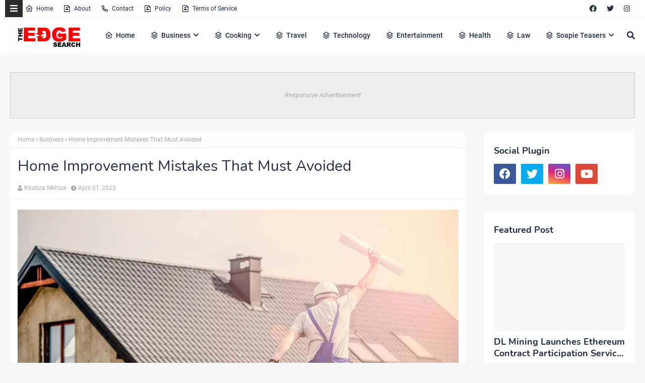

--- FILE ---
content_type: text/html; charset=utf-8
request_url: https://www.google.com/recaptcha/api2/aframe
body_size: 266
content:
<!DOCTYPE HTML><html><head><meta http-equiv="content-type" content="text/html; charset=UTF-8"></head><body><script nonce="mkutkdil1pUTk45j19gS7w">/** Anti-fraud and anti-abuse applications only. See google.com/recaptcha */ try{var clients={'sodar':'https://pagead2.googlesyndication.com/pagead/sodar?'};window.addEventListener("message",function(a){try{if(a.source===window.parent){var b=JSON.parse(a.data);var c=clients[b['id']];if(c){var d=document.createElement('img');d.src=c+b['params']+'&rc='+(localStorage.getItem("rc::a")?sessionStorage.getItem("rc::b"):"");window.document.body.appendChild(d);sessionStorage.setItem("rc::e",parseInt(sessionStorage.getItem("rc::e")||0)+1);localStorage.setItem("rc::h",'1768881533929');}}}catch(b){}});window.parent.postMessage("_grecaptcha_ready", "*");}catch(b){}</script></body></html>

--- FILE ---
content_type: text/javascript; charset=UTF-8
request_url: https://www.theedgesearch.com/feeds/posts/default/-/Business?alt=json-in-script&max-results=3&callback=jQuery22407367061683721641_1768881525596&_=1768881525597
body_size: 13823
content:
// API callback
jQuery22407367061683721641_1768881525596({"version":"1.0","encoding":"UTF-8","feed":{"xmlns":"http://www.w3.org/2005/Atom","xmlns$openSearch":"http://a9.com/-/spec/opensearchrss/1.0/","xmlns$blogger":"http://schemas.google.com/blogger/2008","xmlns$georss":"http://www.georss.org/georss","xmlns$gd":"http://schemas.google.com/g/2005","xmlns$thr":"http://purl.org/syndication/thread/1.0","id":{"$t":"tag:blogger.com,1999:blog-8482292261449926958"},"updated":{"$t":"2026-01-20T02:02:15.581+02:00"},"category":[{"term":"Business"},{"term":"Technology"},{"term":"Health"},{"term":"Finance"},{"term":"Property"},{"term":"Travel"},{"term":"Law"},{"term":"Relationships"},{"term":"Education"},{"term":"Lifestyle"},{"term":"Services"},{"term":"Black Friday"},{"term":"fashion"},{"term":"Automotive"},{"term":"Career"},{"term":"Health \u0026 Beauty"},{"term":"Marketing"},{"term":"Health and Fitness"},{"term":"Home Decor"},{"term":"Food"},{"term":"Life hack"},{"term":"SEO"},{"term":"Health \u0026 Personal Care"},{"term":"House Improvements"},{"term":"Industrial"},{"term":"Social Media"},{"term":"Sport"},{"term":"Insurance"},{"term":"How to"},{"term":"Pets and Animals"},{"term":"cryptocurrency"},{"term":"Real Estate"},{"term":"Software"},{"term":"Bitcoin"},{"term":"blogging"},{"term":"Entertainment"},{"term":"Events"},{"term":"Gift"},{"term":"Air Conditioners"},{"term":"Cleaning"},{"term":"Dentist"},{"term":"Shopping"},{"term":"Apps"},{"term":"Edge TV"},{"term":"Home Products"},{"term":"Security"},{"term":"Jewellery"},{"term":"Online Business"},{"term":"Soapie Teasers"},{"term":"kids"},{"term":"Fitness"},{"term":"Web Development"},{"term":"Gaming"},{"term":"Construction"},{"term":"Cars"},{"term":"Money"},{"term":"Women Fashion"},{"term":"Music"},{"term":"Web Design"},{"term":"Family"},{"term":"Home improvement"},{"term":"Home"},{"term":"Natural environment"},{"term":"Energy"},{"term":"Wedding"},{"term":"Women"},{"term":"Sports \u0026 Outdoors"},{"term":"Valentine Day specials"},{"term":"Beauty"},{"term":"Games"},{"term":"Video"},{"term":"Furniture"},{"term":"Edge Finance"},{"term":"Beverages"},{"term":"Products"},{"term":"Skincare"},{"term":"Men Fashion"},{"term":"Roofing"},{"term":"Art"},{"term":"Cyber Monday"},{"term":"Bedding"},{"term":"Office"},{"term":"Relationship"},{"term":"Tools \u0026 Hardware"},{"term":"Paris massacre"},{"term":"Racism"},{"term":"Cooking"},{"term":"Mzansi Magic"},{"term":"Global"},{"term":"Information Technology"},{"term":"Kitchen \u0026 Housewares"},{"term":"Programming"},{"term":"Reviews"},{"term":"Mobile Phones"},{"term":"ECommerce"},{"term":"Car"},{"term":"Garden"},{"term":"Coffee"},{"term":"Instagram"},{"term":"Small business"},{"term":"Visa Information"},{"term":"Advertisement"},{"term":"Investment"},{"term":"Landscape"},{"term":"Interior Design"},{"term":"Electronic shops"},{"term":"Hosting Review"},{"term":"Kitchen remodeling"},{"term":"Plants"},{"term":"Sunday TV"},{"term":"Tech"},{"term":"Telecommunication"},{"term":"How To Write"},{"term":"Logistics"},{"term":"leap day"},{"term":"BREAKING NEWS"},{"term":"Home Renovations"},{"term":"Movies and Films"},{"term":"South Africa"},{"term":"WhatsApp"},{"term":"Woman"},{"term":"Zee World"},{"term":"iPhone"},{"term":"15 Pictures why"},{"term":"Banking"},{"term":"Christmas"},{"term":"Furniture Shops"},{"term":"Health and wellness"},{"term":"Rapulana Seiphemo"},{"term":"Shoprite"},{"term":"USA"},{"term":"YouTube"},{"term":"oral health"},{"term":"Fishing"},{"term":"Pest Control"},{"term":"yoga pants"},{"term":"10 tech skills for big salary"},{"term":"Clothing \u0026 Accessories"},{"term":"Health Care"},{"term":"Movies \/ Films"},{"term":"Outdoor"},{"term":"Infographic"},{"term":"Pick n Pay"},{"term":"Plumbing"},{"term":"Rental"},{"term":"Sales"},{"term":"Science"},{"term":"App Review"},{"term":"Checkers"},{"term":"Decorations"},{"term":"Edge Fixit"},{"term":"Health and safety"},{"term":"India"},{"term":"Painting"},{"term":"Sports"},{"term":"eExtra"},{"term":"parental guidance"},{"term":"Apple"},{"term":"Books and writing"},{"term":"Edge"},{"term":"Facebook"},{"term":"Liquor stores"},{"term":"Microsoft"},{"term":"Star Life"},{"term":"Telecoms"},{"term":"Valentines Day"},{"term":"Zimbabwe"},{"term":"etv"},{"term":"kitchen gadgets"},{"term":"Android"},{"term":"Best Plumbers"},{"term":"Books"},{"term":"College students"},{"term":"DIY"},{"term":"Databases"},{"term":"December Specials"},{"term":"Farmer"},{"term":"Loan"},{"term":"Makro"},{"term":"Mother's Day"},{"term":"News"},{"term":"Pool Cleaning Tools"},{"term":"Signs of Apartheid in SA"},{"term":"UK"},{"term":"WhatsApp Dr"},{"term":"WordPress"},{"term":"Ad Network"},{"term":"Animation"},{"term":"CBD"},{"term":"DStv"},{"term":"Edge How to Apply"},{"term":"Entrepreneurship"},{"term":"Machine Automation"},{"term":"Mall of Africa"},{"term":"Marriage"},{"term":"Mobile"},{"term":"Office equipment"},{"term":"SASSA"},{"term":"Shoes"},{"term":"Artificial Intelligence"},{"term":"Big Red Friday"},{"term":"FNB"},{"term":"Fashion Design"},{"term":"Food Processor"},{"term":"Grocery stores"},{"term":"Hunting"},{"term":"Internet of things"},{"term":"Lottery"},{"term":"Toys"},{"term":"Twitter is down"},{"term":"kykNET"},{"term":"kykNET \u0026 Kie"},{"term":"medical"},{"term":"Bike"},{"term":"Coronavirus"},{"term":"Dubai"},{"term":"Forex"},{"term":"Garage"},{"term":"Health Insurance"},{"term":"Lawyer"},{"term":"Lotto"},{"term":"Love"},{"term":"Makeup"},{"term":"Modern Jewelry"},{"term":"Mzansi Wethu"},{"term":"New Year"},{"term":"SABC1"},{"term":"Taylor Swift"},{"term":"mobile app development"},{"term":"Agriculture"},{"term":"Amazon"},{"term":"Appliance Maintenance"},{"term":"Automate"},{"term":"Boxer"},{"term":"Budget"},{"term":"Camping"},{"term":"Celebrity"},{"term":"Covid-19"},{"term":"DIY craft"},{"term":"Diwali"},{"term":"Drones"},{"term":"EBONY POWER 100"},{"term":"EU referendum"},{"term":"Entrepreneurs"},{"term":"Fathers Day"},{"term":"Hosting"},{"term":"Igazi"},{"term":"Information"},{"term":"Isikizi"},{"term":"Kitchen remodeling ideas"},{"term":"Malawi"},{"term":"Packaging"},{"term":"Pharrell Williams"},{"term":"Samsung"},{"term":"Weather"},{"term":"eHealth"},{"term":"vehicle"},{"term":"3D Printer"},{"term":"Algeria"},{"term":"Ashanti"},{"term":"Australia"},{"term":"Bags"},{"term":"Big Brother UK"},{"term":"Bluehost"},{"term":"Cameroon"},{"term":"Car Parts"},{"term":"Celebrity Birthday"},{"term":"China"},{"term":"Crime"},{"term":"Ethiopia"},{"term":"Fencing"},{"term":"Halloween"},{"term":"Legal Help Center"},{"term":"Local is lekker"},{"term":"MTN"},{"term":"Machine Learning"},{"term":"Matrics"},{"term":"Mi Casa"},{"term":"Miscellaneous"},{"term":"Miss Universe"},{"term":"Mobile Apps"},{"term":"Mrs Right Guy"},{"term":"Muvhango"},{"term":"Mzansi's Sexiest"},{"term":"Nedbank"},{"term":"Office Furniture"},{"term":"Open Up The Industry"},{"term":"P. Diddy"},{"term":"PC"},{"term":"Panama Papers"},{"term":"Perfumes"},{"term":"Recruitment"},{"term":"Renovations"},{"term":"Robotics"},{"term":"Search Engine"},{"term":"Self Storage"},{"term":"SiteGround"},{"term":"Telemundo"},{"term":"Telkom"},{"term":"Thanksgiving"},{"term":"The River"},{"term":"Vodacom"},{"term":"Window"},{"term":"Wom"},{"term":"online medical store"},{"term":"uThando NeSthembu"},{"term":"Absa"},{"term":"Absolute Deception"},{"term":"Admiral C4C"},{"term":"Adrienne Bailon"},{"term":"Airdrie dentists"},{"term":"Allo"},{"term":"America Got Talent"},{"term":"Angola"},{"term":"Attorneys In Wasilla Ak"},{"term":"Awareness"},{"term":"Baitcasting Reel"},{"term":"Benin"},{"term":"Best Furniture Stores In Newark De"},{"term":"Birdman"},{"term":"Botswana"},{"term":"Bouvet Island"},{"term":"Brazil"},{"term":"Brussels attacks"},{"term":"Burkina Faso"},{"term":"Burundi"},{"term":"Buy Office Furniture in Singapore"},{"term":"Cape Verde"},{"term":"Capitec Bank"},{"term":"Cell C"},{"term":"Central African Republic"},{"term":"Chad"},{"term":"Chairs"},{"term":"Co-Living"},{"term":"Comoros"},{"term":"Congo Democratic Republic of the (Zaire)"},{"term":"Decision Algorithms"},{"term":"Digg"},{"term":"Djibouti"},{"term":"Doubt"},{"term":"Dreamhost"},{"term":"EXECUTIVE JOBS IN SOUTH AFRICA"},{"term":"Easter Holiday"},{"term":"Edge Africa"},{"term":"Edge Nigeria"},{"term":"Egypt"},{"term":"Elections"},{"term":"Electric Fence for Dog"},{"term":"England"},{"term":"Equatorial Guinea"},{"term":"Eritrea"},{"term":"Eskom"},{"term":"Essence Festival"},{"term":"Event Processing"},{"term":"Expense Reporting Software"},{"term":"Faith"},{"term":"For Sale"},{"term":"GOVERNMENT JOBS IN SOUTH AFRICA"},{"term":"GRADUATE JOBS IN SOUTH AFRICA"},{"term":"Get Office Reinstatement Work in Singapore"},{"term":"Ghana"},{"term":"Gwyneth Paltrow"},{"term":"Home medical"},{"term":"Hostgator"},{"term":"Hot Water Problems"},{"term":"Hot Water System"},{"term":"Hot Water System Repair"},{"term":"How to Download San Francisco Font"},{"term":"How to Mount a Scope"},{"term":"INTERNSHIPS IN SOUTH AFRICA"},{"term":"Income Reports"},{"term":"Insulated Glass in Home"},{"term":"Interview"},{"term":"Istanbul"},{"term":"Jaco Costa Rica fishing charters"},{"term":"Japanese language classes online"},{"term":"Junior Singo"},{"term":"Kimora Lee Simmons"},{"term":"Kitchen worktops"},{"term":"LinkedIn"},{"term":"List"},{"term":"Lyrics"},{"term":"Maintenance"},{"term":"Mamazala"},{"term":"Mandela Day"},{"term":"Mattress"},{"term":"Medical Equipment"},{"term":"Miss South Africa"},{"term":"MoT"},{"term":"Moja Love"},{"term":"NSFAS"},{"term":"Naymaps Maphalala"},{"term":"Nelson Mandela"},{"term":"Network"},{"term":"New Year's Eve"},{"term":"Nikki Mudarris"},{"term":"Olivia Culpo"},{"term":"Our Perfect Wedding"},{"term":"Paul Mtirara"},{"term":"Pinterest"},{"term":"Pitbull"},{"term":"Pool"},{"term":"Princess Diana"},{"term":"Printer"},{"term":"Propeller Ads"},{"term":"Putco Mafani"},{"term":"Rainbow Junction"},{"term":"Rainbow Mall"},{"term":"Reality Show"},{"term":"Reality TV Show"},{"term":"Regarding Shoe"},{"term":"Republic of Congo"},{"term":"Ronda Rousey"},{"term":"Rumor Willis"},{"term":"Russia"},{"term":"Russian plane crash"},{"term":"S3"},{"term":"SABC2"},{"term":"SAPS"},{"term":"Sacred Ties"},{"term":"Saloni"},{"term":"Sammy Sossa"},{"term":"San Francisco Font Download"},{"term":"SatrixNOW"},{"term":"Service desk outsourcing companies"},{"term":"Shares"},{"term":"Shot left"},{"term":"Specials Day"},{"term":"Standard Bank"},{"term":"Stats SA"},{"term":"Sugar daddies"},{"term":"Super Saturday"},{"term":"Supplier"},{"term":"Tanzania"},{"term":"Teairra Mari"},{"term":"Team building"},{"term":"The Promise"},{"term":"The Rock"},{"term":"The Vow"},{"term":"Themes"},{"term":"Timbaland"},{"term":"Top Dance School In Kolkata"},{"term":"Top List Chairs"},{"term":"Top apps"},{"term":"Tricycle"},{"term":"True Love"},{"term":"Turkey"},{"term":"Vesalius health"},{"term":"Vial Videos"},{"term":"Weird News"},{"term":"Work From Home"},{"term":"Working From Home"},{"term":"YOU Spectacular"},{"term":"Year"},{"term":"Zambia"},{"term":"Zando"},{"term":"Zulu Wedding"},{"term":"affordable heating repair in Sacramento CA"},{"term":"atkins diet"},{"term":"best Maldives tuna supplier"},{"term":"bus"},{"term":"buy bed mattress in UAE"},{"term":"centrifugal pump"},{"term":"clean hardwood"},{"term":"cleaning services in Houston Texas"},{"term":"cocktail"},{"term":"commercial electrician Melbourne"},{"term":"couples Massage Package"},{"term":"credit repair specialist"},{"term":"credit restoration services"},{"term":"dentists"},{"term":"ePlesier"},{"term":"eSports"},{"term":"electrical maintenance Melbourne"},{"term":"exercise"},{"term":"fast credit repair services"},{"term":"get outdoor fountain pump"},{"term":"isiBaya"},{"term":"lost keys"},{"term":"manual-school-management-system"},{"term":"medical billing companies"},{"term":"medical billing companies near me"},{"term":"medical nursing agency"},{"term":"medical products online"},{"term":"men"},{"term":"metal recycling sydney"},{"term":"mobile app development company usa"},{"term":"mobile app marketing"},{"term":"muscle"},{"term":"order business cards online"},{"term":"paypal"},{"term":"paytraqer"},{"term":"post workout protein"},{"term":"projector on rent"},{"term":"projector on rent in Noida"},{"term":"protein"},{"term":"quickbooks"},{"term":"recruitment updates"},{"term":"repair credit fast"},{"term":"roller shutters"},{"term":"roller shutters Craigieburn"},{"term":"security doors in Bakersfield CA"},{"term":"supplies online"},{"term":"twitter"},{"term":"western wear for women"}],"title":{"type":"text","$t":"The Edge Search"},"subtitle":{"type":"html","$t":"The Edge Search a space for fresh information News, Events, Entertainment, Lifestyle, Fashion, Beauty, Inspiration , Gossip and Funny"},"link":[{"rel":"http://schemas.google.com/g/2005#feed","type":"application/atom+xml","href":"https:\/\/www.theedgesearch.com\/feeds\/posts\/default"},{"rel":"self","type":"application/atom+xml","href":"https:\/\/www.blogger.com\/feeds\/8482292261449926958\/posts\/default\/-\/Business?alt=json-in-script\u0026max-results=3"},{"rel":"alternate","type":"text/html","href":"https:\/\/www.theedgesearch.com\/search\/label\/Business"},{"rel":"hub","href":"http://pubsubhubbub.appspot.com/"},{"rel":"next","type":"application/atom+xml","href":"https:\/\/www.blogger.com\/feeds\/8482292261449926958\/posts\/default\/-\/Business\/-\/Business?alt=json-in-script\u0026start-index=4\u0026max-results=3"}],"author":[{"name":{"$t":"Khabza Mkhize"},"uri":{"$t":"http:\/\/www.blogger.com\/profile\/04596167663261565021"},"email":{"$t":"noreply@blogger.com"},"gd$image":{"rel":"http://schemas.google.com/g/2005#thumbnail","width":"16","height":"16","src":"https:\/\/img1.blogblog.com\/img\/b16-rounded.gif"}}],"generator":{"version":"7.00","uri":"http://www.blogger.com","$t":"Blogger"},"openSearch$totalResults":{"$t":"1326"},"openSearch$startIndex":{"$t":"1"},"openSearch$itemsPerPage":{"$t":"3"},"entry":[{"id":{"$t":"tag:blogger.com,1999:blog-8482292261449926958.post-2428944346039195268"},"published":{"$t":"2025-12-23T07:29:00.003+02:00"},"updated":{"$t":"2025-12-23T07:29:56.303+02:00"},"category":[{"scheme":"http://www.blogger.com/atom/ns#","term":"Business"}],"title":{"type":"text","$t":"Choosing the Right Bookkeeping Services for Your Business"},"content":{"type":"html","$t":"\u003Cdiv style=\"text-align: justify;\"\u003E\u003Cbr \/\u003E\u003C\/div\u003E\u003Cdiv class=\"separator\" style=\"clear: both; text-align: center;\"\u003E\u003Ca href=\"https:\/\/blogger.googleusercontent.com\/img\/b\/R29vZ2xl\/AVvXsEibB-ckiNvVokyVY3vK1ko0wzQXS070smdCLwS6ETho7n_gA4RifZhiLIKaJjD9tBFbAg8PA5jetcpv5XDhGjS6K_CoeeGD1UGZE9TnOWVdZz_jkCnS1LO5-hy4WFAm3TweHS39RzJNFMcF5hXM8QDC-HsK1qnE62fyHdf4_42pIOoahta3GV1_LFew5Nsf\/s1280\/unnamed%20(8).jpg\" imageanchor=\"1\" style=\"margin-left: 1em; margin-right: 1em;\"\u003E\u003Cimg border=\"0\" data-original-height=\"852\" data-original-width=\"1280\" height=\"426\" src=\"https:\/\/blogger.googleusercontent.com\/img\/b\/R29vZ2xl\/AVvXsEibB-ckiNvVokyVY3vK1ko0wzQXS070smdCLwS6ETho7n_gA4RifZhiLIKaJjD9tBFbAg8PA5jetcpv5XDhGjS6K_CoeeGD1UGZE9TnOWVdZz_jkCnS1LO5-hy4WFAm3TweHS39RzJNFMcF5hXM8QDC-HsK1qnE62fyHdf4_42pIOoahta3GV1_LFew5Nsf\/w640-h426\/unnamed%20(8).jpg\" width=\"640\" \/\u003E\u003C\/a\u003E\u003C\/div\u003E\u003Cdiv style=\"text-align: justify;\"\u003E\u003Cbr \/\u003E\u003C\/div\u003E\u003Cdiv style=\"text-align: justify;\"\u003EIs financial order holding a business back from reaching its full potential? Strong bookkeeping has always been the backbone of sound commerce and steady growth.\u003C\/div\u003E\u003Cdiv style=\"text-align: justify;\"\u003E\u003Cbr \/\u003E\u003C\/div\u003E\u003Cdiv style=\"text-align: justify;\"\u003EClear records protect profits, support decisions, and preserve trust with partners and authorities. Many businesses struggle when choosing outside help for this essential task. Old-fashioned care and accuracy still matter in a modern world of fast numbers.\u003C\/div\u003E\u003Cdiv style=\"text-align: justify;\"\u003E\u003Cbr \/\u003E\u003C\/div\u003E\u003Cdiv style=\"text-align: justify;\"\u003EThis article explains what to look for and what to avoid. By the end, readers gain confidence to choose services that bring lasting financial clarity. Keep on reading!\u003C\/div\u003E\u003Cdiv style=\"text-align: justify;\"\u003E\u003Cbr \/\u003E\u003C\/div\u003E\u003Cdiv\u003E\u003Ch2 style=\"text-align: justify;\"\u003EUnderstand Business Needs\u003C\/h2\u003E\u003Cdiv style=\"text-align: justify;\"\u003EEach business has different records, volumes, and reporting habits that affect how bookkeeping is done. It's easier for small businesses to track their money, but larger companies need more detailed information about their finances. Matching services to real needs prevents confusion, waste, and missed information.\u003C\/div\u003E\u003Cdiv style=\"text-align: justify;\"\u003E\u003Cbr \/\u003E\u003C\/div\u003E\u003Cdiv style=\"text-align: justify;\"\u003EThe daily transactions, the size of the payroll, and the ways of \u003Ca href=\"https:\/\/www.businessnewsdaily.com\/10613-effective-inventory-management.html\"\u003Edealing with inventory\u003C\/a\u003E should all guide the selection process. A clear picture of what's going on now helps figure out how much help is needed. This step makes sure that bookkeeping stays in line with what is actually going on in the business.\u003C\/div\u003E\u003Cdiv style=\"text-align: justify;\"\u003E\u003Cbr \/\u003E\u003C\/div\u003E\u003Cdiv style=\"text-align: justify;\"\u003EWhen you think about your needs and wants, you should also think about your plans. The need to keep records changes with growth, expansion, or seasonal changes.\u003C\/div\u003E\u003Cdiv style=\"text-align: justify;\"\u003E\u003Cbr \/\u003E\u003C\/div\u003E\u003C\/div\u003E\u003Cdiv\u003E\u003Ch2 style=\"text-align: justify;\"\u003EAccuracy and Consistency\u003C\/h2\u003E\u003Cdiv style=\"text-align: justify;\"\u003EAccurate bookkeeping has always been based on accuracy. Clean records help you avoid costly mistakes and keep your money safe in the long run. Consistency ensures the numbers stay accurate every month.\u003C\/div\u003E\u003Cdiv style=\"text-align: justify;\"\u003E\u003Cbr \/\u003E\u003C\/div\u003E\u003Cdiv style=\"text-align: justify;\"\u003EReconciling accounts often helps you find mistakes early and calmly. Reviews completed on time help people plan better and spend money more responsibly. Reliable services are careful and strict with every entry.\u003C\/div\u003E\u003Cdiv style=\"text-align: justify;\"\u003E\u003Cbr \/\u003E\u003C\/div\u003E\u003Cdiv style=\"text-align: justify;\"\u003EConsistent methods also make it easier to prepare taxes and do audits. Standard procedures make things less confusing when it's busy.\u003C\/div\u003E\u003Cdiv style=\"text-align: justify;\"\u003E\u003Cbr \/\u003E\u003C\/div\u003E\u003C\/div\u003E\u003Cdiv\u003E\u003Ch2 style=\"text-align: justify;\"\u003EIndustry Experience Matters\u003C\/h2\u003E\u003Cdiv style=\"text-align: justify;\"\u003E\u003Ca href=\"https:\/\/magneticmarketing.com\/blog\/20-types-of-business-industries-the-complete-list\"\u003EDifferent industries\u003C\/a\u003E have different rules for reporting and handling money. Retail, construction, and professional services all track money differently. Experience in the right field helps you learn more quickly and make fewer mistakes.\u003C\/div\u003E\u003Cdiv style=\"text-align: justify;\"\u003E\u003Cbr \/\u003E\u003C\/div\u003E\u003Cdiv style=\"text-align: justify;\"\u003EKnowing a lot about the industry helps you spot common problems before they worsen. Knowing about seasonal trends enables you to plan and be aware. This knowledge makes it easier to manage money in general.\u003C\/div\u003E\u003Cdiv style=\"text-align: justify;\"\u003E\u003Cbr \/\u003E\u003C\/div\u003E\u003Cdiv style=\"text-align: justify;\"\u003EIt saves time and is less annoying to choose providers with a proven track record. When you have experience, learning curves get smaller.\u003C\/div\u003E\u003Cdiv style=\"text-align: justify;\"\u003E\u003Cbr \/\u003E\u003C\/div\u003E\u003C\/div\u003E\u003Cdiv\u003E\u003Ch2 style=\"text-align: justify;\"\u003ETechnology and Tools\u003C\/h2\u003E\u003Cdiv style=\"text-align: justify;\"\u003EModern technology has made accounting easier, but the basic rules of accounting are still the same. Software should make things more straightforward without eliminating the need for close supervision. Reporting and daily tracking are easier when you have the right tools.\u003C\/div\u003E\u003Cdiv style=\"text-align: justify;\"\u003E\u003Cbr \/\u003E\u003C\/div\u003E\u003Cdiv style=\"text-align: justify;\"\u003EIf you can use it with existing systems, people won't need as much training on it. Backups and clear audit trails are features of trustworthy platforms. These features keep records from getting lost or mixed up.\u003C\/div\u003E\u003Cdiv style=\"text-align: justify;\"\u003E\u003Cbr \/\u003E\u003C\/div\u003E\u003Cdiv style=\"text-align: justify;\"\u003EHuman judgment is still vital in bookkeeping, even with technology. Automated systems still need to be checked and fixed.\u003C\/div\u003E\u003Cdiv style=\"text-align: justify;\"\u003E\u003Cbr \/\u003E\u003C\/div\u003E\u003C\/div\u003E\u003Cdiv\u003E\u003Ch2 style=\"text-align: justify;\"\u003ECommunication Practices\u003C\/h2\u003E\u003Cdiv style=\"text-align: justify;\"\u003EClear communication helps businesses and service providers build trust with each other. Regular updates can help avoid unexpected events and confusion about financial positions. Open channels make it easier to solve problems quickly.\u003C\/div\u003E\u003Cdiv style=\"text-align: justify;\"\u003E\u003Cbr \/\u003E\u003C\/div\u003E\u003Cdiv style=\"text-align: justify;\"\u003EQuestions must be answered right away, with no delay. Simple explanations help owners understand the numbers they are working with. Respectful conversations show that you are professional.\u003C\/div\u003E\u003Cdiv style=\"text-align: justify;\"\u003E\u003Cbr \/\u003E\u003C\/div\u003E\u003Cdiv style=\"text-align: justify;\"\u003EServices you can trust stick to a regular schedule for reviews and make sure you turn in your reports on time. Predictable contact helps people plan and feel sure about themselves.\u003C\/div\u003E\u003Cdiv style=\"text-align: justify;\"\u003E\u003Cbr \/\u003E\u003C\/div\u003E\u003C\/div\u003E\u003Cdiv\u003E\u003Ch2 style=\"text-align: justify;\"\u003ECompliance and Standards\u003C\/h2\u003E\u003Cdiv style=\"text-align: justify;\"\u003EThere are rules and common sense that bookkeeping must follow. Proper compliance keeps you out of trouble with the law and avoids penalties and unwanted attention from officials. Following the rules protects the business's good name.\u003C\/div\u003E\u003Cdiv style=\"text-align: justify;\"\u003E\u003Cbr \/\u003E\u003C\/div\u003E\u003Cdiv style=\"text-align: justify;\"\u003ETax and reporting requirements change all the time. Trustworthy providers keep an eye on these changes. This vigilance stops old ways of doing things from hurting people. Following the rules carefully shows that you are responsible and professional.\u003C\/div\u003E\u003Cdiv style=\"text-align: justify;\"\u003E\u003Cbr \/\u003E\u003C\/div\u003E\u003Cdiv style=\"text-align: justify;\"\u003ERegulatory expectations are clear to \u003Ca href=\"https:\/\/goamericanbenefits.com\/services\/bookkeeping\/\"\u003Ebookkeeping experts\u003C\/a\u003E on experienced teams. Their knowledge helps people file correctly and keep the proper records.\u003C\/div\u003E\u003Cdiv style=\"text-align: justify;\"\u003E\u003Cbr \/\u003E\u003C\/div\u003E\u003C\/div\u003E\u003Cdiv\u003E\u003Ch2 style=\"text-align: justify;\"\u003EScalability for Growth\u003C\/h2\u003E\u003Cdiv style=\"text-align: justify;\"\u003EAs businesses evolve over time, bookkeeping services should be able to adjust smoothly to these changes. Scalable support can handle the growing number of transactions without compromising quality. Being able to adapt enables services to grow with the business.\u003C\/div\u003E\u003Cdiv style=\"text-align: justify;\"\u003E\u003Cbr \/\u003E\u003C\/div\u003E\u003Cdiv style=\"text-align: justify;\"\u003EIf you plan for growth, you won't have to make quick decisions when things get busy. Smooth transitions protect both the continuity of financial operations and the integrity of records. Stable systems help long-term success.\u003C\/div\u003E\u003Cdiv style=\"text-align: justify;\"\u003E\u003Cbr \/\u003E\u003C\/div\u003E\u003Cdiv style=\"text-align: justify;\"\u003EChoosing services that can be changed shows respect for traditional planning and foresight. Getting ready lowers stress and cuts out unnecessary spending.\u003C\/div\u003E\u003Cdiv style=\"text-align: justify;\"\u003E\u003Cbr \/\u003E\u003C\/div\u003E\u003C\/div\u003E\u003Cdiv\u003E\u003Ch2 style=\"text-align: justify;\"\u003EPricing Transparency\u003C\/h2\u003E\u003Cdiv style=\"text-align: justify;\"\u003EFinancial records need to be carefully looked after and protected. People who aren't authorized to access secure systems can't get in, and data isn't lost. Trust increases when people understand the protections that are in place.\u003C\/div\u003E\u003Cdiv style=\"text-align: justify;\"\u003E\u003Cbr \/\u003E\u003C\/div\u003E\u003Cdiv style=\"text-align: justify;\"\u003EA core value in bookkeeping is keeping things private. Handling private data carefully protects the business. Long-standing rules about when to use discretion still apply.\u003C\/div\u003E\u003Cdiv style=\"text-align: justify;\"\u003E\u003Cbr \/\u003E\u003C\/div\u003E\u003Cdiv style=\"text-align: justify;\"\u003EChoosing providers that use safe methods lowers risk. Strong controls keep people calm. Trustworthy service helps things run smoothly.\u003C\/div\u003E\u003Cdiv style=\"text-align: justify;\"\u003E\u003Cbr \/\u003E\u003C\/div\u003E\u003C\/div\u003E\u003Cdiv\u003E\u003Ch2 style=\"text-align: justify;\"\u003ESecurity and Trust\u003C\/h2\u003E\u003Cdiv style=\"text-align: justify;\"\u003EFinancial records need to be carefully looked after and protected. People who aren't authorized to access secure systems can't get in, and data isn't lost. Trust increases when people understand the protections that are in place.\u003C\/div\u003E\u003Cdiv style=\"text-align: justify;\"\u003E\u003Cbr \/\u003E\u003C\/div\u003E\u003Cdiv style=\"text-align: justify;\"\u003EA core value in bookkeeping is keeping things private. Handling private data carefully protects the business. Long-standing rules about when to use discretion still apply.\u003C\/div\u003E\u003Cdiv style=\"text-align: justify;\"\u003E\u003Cbr \/\u003E\u003C\/div\u003E\u003Cdiv style=\"text-align: justify;\"\u003EChoosing providers that use safe methods lowers risk. Strong controls keep people calm. Trustworthy service helps things run smoothly.\u003C\/div\u003E\u003Cdiv style=\"text-align: justify;\"\u003E\u003Cbr \/\u003E\u003C\/div\u003E\u003C\/div\u003E\u003Cdiv\u003E\u003Ch2 style=\"text-align: justify;\"\u003EChoosing Bookkeeping Services That Fit Your Business\u003C\/h2\u003E\u003Cdiv style=\"text-align: justify;\"\u003EYour business will be successful in the long run if you have the right people keeping your books. Due diligence protects financial records and enables companies to run more smoothly. Values such as trust, accuracy, and consistency are significant.\u003C\/div\u003E\u003Cdiv style=\"text-align: justify;\"\u003E\u003Cbr \/\u003E\u003C\/div\u003E\u003Cdiv style=\"text-align: justify;\"\u003ECustomized business services help prevent confusion and save time. Long-term relationships are built on fair prices and communication. Systems that are safe protect data and lower risk.\u003C\/div\u003E\u003Cdiv style=\"text-align: justify;\"\u003E\u003Cbr \/\u003E\u003C\/div\u003E\u003Cdiv style=\"text-align: justify;\"\u003ESupport that can grow with you lets you keep growing. Making smart decisions today will protect your money tomorrow.\u003C\/div\u003E\u003Cdiv style=\"text-align: justify;\"\u003E\u003Cbr \/\u003E\u003C\/div\u003E\u003Cdiv style=\"text-align: justify;\"\u003EDid you like this guide? Great! Please browse our website for more!\u003C\/div\u003E\u003C\/div\u003E"},"link":[{"rel":"edit","type":"application/atom+xml","href":"https:\/\/www.blogger.com\/feeds\/8482292261449926958\/posts\/default\/2428944346039195268"},{"rel":"self","type":"application/atom+xml","href":"https:\/\/www.blogger.com\/feeds\/8482292261449926958\/posts\/default\/2428944346039195268"},{"rel":"alternate","type":"text/html","href":"https:\/\/www.theedgesearch.com\/2025\/12\/choosing-right-bookkeeping-services-for-your-business.html","title":"Choosing the Right Bookkeeping Services for Your Business"}],"author":[{"name":{"$t":"Khabza Mkhize"},"uri":{"$t":"http:\/\/www.blogger.com\/profile\/04596167663261565021"},"email":{"$t":"noreply@blogger.com"},"gd$image":{"rel":"http://schemas.google.com/g/2005#thumbnail","width":"16","height":"16","src":"https:\/\/img1.blogblog.com\/img\/b16-rounded.gif"}}],"media$thumbnail":{"xmlns$media":"http://search.yahoo.com/mrss/","url":"https:\/\/blogger.googleusercontent.com\/img\/b\/R29vZ2xl\/AVvXsEibB-ckiNvVokyVY3vK1ko0wzQXS070smdCLwS6ETho7n_gA4RifZhiLIKaJjD9tBFbAg8PA5jetcpv5XDhGjS6K_CoeeGD1UGZE9TnOWVdZz_jkCnS1LO5-hy4WFAm3TweHS39RzJNFMcF5hXM8QDC-HsK1qnE62fyHdf4_42pIOoahta3GV1_LFew5Nsf\/s72-w640-h426-c\/unnamed%20(8).jpg","height":"72","width":"72"}},{"id":{"$t":"tag:blogger.com,1999:blog-8482292261449926958.post-4194715286805318182"},"published":{"$t":"2025-12-21T21:21:00.000+02:00"},"updated":{"$t":"2025-12-21T21:21:00.974+02:00"},"category":[{"scheme":"http://www.blogger.com/atom/ns#","term":"Business"}],"title":{"type":"text","$t":"How to Handle a Business Relocation Smoothly and Efficiently"},"content":{"type":"html","$t":"\u003Cdiv style=\"text-align: justify;\"\u003E\u003Cbr \/\u003E\u003C\/div\u003E\u003Cdiv class=\"separator\" style=\"clear: both; text-align: center;\"\u003E\u003Ca href=\"https:\/\/blogger.googleusercontent.com\/img\/b\/R29vZ2xl\/AVvXsEgY5ZfbDz0G9LASnR-yY_giQY_lxN9h9hU92gpl4NfPCooX6IiOv7tMR7AoV1N39wufDWjdL4F7UCBy3gKq-dgjUqqVQjDCpC8VJGQRv4GJ2IJY3k6r3KFdnBAV1aEYXaN8jcSpAtzmYC_qY8Ju8VBdEf725BdrHagDT1OZHLWf_zEs3tStvk29Go-nQYUZ\/s1000\/unnamed%20(6).jpg\" imageanchor=\"1\" style=\"margin-left: 1em; margin-right: 1em;\"\u003E\u003Cimg border=\"0\" data-original-height=\"667\" data-original-width=\"1000\" height=\"426\" src=\"https:\/\/blogger.googleusercontent.com\/img\/b\/R29vZ2xl\/AVvXsEgY5ZfbDz0G9LASnR-yY_giQY_lxN9h9hU92gpl4NfPCooX6IiOv7tMR7AoV1N39wufDWjdL4F7UCBy3gKq-dgjUqqVQjDCpC8VJGQRv4GJ2IJY3k6r3KFdnBAV1aEYXaN8jcSpAtzmYC_qY8Ju8VBdEf725BdrHagDT1OZHLWf_zEs3tStvk29Go-nQYUZ\/w640-h426\/unnamed%20(6).jpg\" width=\"640\" \/\u003E\u003C\/a\u003E\u003C\/div\u003E\u003Cbr \/\u003E\u003Cdiv style=\"text-align: justify;\"\u003ERelocating a business is a complex project with many moving parts, from lease negotiations and space planning to IT cutovers and customer communications. The key to a smooth transition is precise sequencing, realistic timelines, and disciplined execution. With the right plan, you can minimize downtime, control costs, and help your team stay confident throughout the move.\u003C\/div\u003E\u003Cdiv style=\"text-align: justify;\"\u003E\u003Cbr \/\u003E\u003C\/div\u003E\u003Cdiv\u003E\u003Ch2 style=\"text-align: justify;\"\u003EBuild a Realistic Timeline and Budget\u003C\/h2\u003E\u003Cdiv style=\"text-align: justify;\"\u003EStart by setting a target move-in date, then work backward to map critical milestones. Include lease signing, permit submissions, vendor selection, furniture lead times, and technology installation. Create a budget that accounts for deposits, temporary storage, incremental insurance, and buffer funds for unexpected needs. Assign an owner to each line item, and review progress weekly so minor delays do not become schedule breakers.\u003C\/div\u003E\u003Cdiv style=\"text-align: justify;\"\u003E\u003Cbr \/\u003E\u003C\/div\u003E\u003C\/div\u003E\u003Cdiv\u003E\u003Ch2 style=\"text-align: justify;\"\u003EChoose Movers and Partners with Care\u003C\/h2\u003E\u003Cdiv style=\"text-align: justify;\"\u003EGather multiple quotes, verify insurance, and ask for recent commercial references. Look for crews with experience packing sensitive equipment, moving large fixtures, and working off-hours. According to RubyHome, there are about \u003Ca href=\"https:\/\/www.pantheonmoving.com\/how-to-find-a-reliable-moving-company\"\u003E7,000 moving companies\u003C\/a\u003E in the United States, which means you have options. Still, you also need a structured selection process to separate reliable providers from the rest. Lock in dates early, and confirm building access, elevator reservations, and certificate of insurance requirements.\u003C\/div\u003E\u003Cdiv style=\"text-align: justify;\"\u003E\u003Cbr \/\u003E\u003C\/div\u003E\u003C\/div\u003E\u003Cdiv\u003E\u003Ch2 style=\"text-align: justify;\"\u003EInventory, Labeling, and Day-Of Playbooks\u003C\/h2\u003E\u003Cdiv style=\"text-align: justify;\"\u003ECreate a master inventory that tags each department’s assets, then use color-coded labels that map to zones on the new floor plan. Pack nonessential items first, and standardize box sizes to stack safely. Draft a day-of playbook that lists load order, key contact numbers, and a timeline for unlocking, staging, and final walkthroughs. Clear labeling and a shared schedule reduce confusion, speed unloading, and keep critical items accessible.\u003C\/div\u003E\u003Cdiv style=\"text-align: justify;\"\u003E\u003Cbr \/\u003E\u003C\/div\u003E\u003C\/div\u003E\u003Cdiv\u003E\u003Ch2 style=\"text-align: justify;\"\u003EPlan the New Space and Expect Construction Bottlenecks\u003C\/h2\u003E\u003Cdiv style=\"text-align: justify;\"\u003EDevelop a floor plan that supports efficient workflows, safe egress, and future growth. Confirm furniture dimensions, power and data locations, and sight lines at reception and conference rooms. According to IBISWorld, the United States had about \u003Ca href=\"https:\/\/www.tier1wi.com\/choosing-the-right-barndominium-builders-for-your-project\"\u003E3.78 million construction businesses\u003C\/a\u003E in 2023, so trades are plentiful, but schedules can still book quickly during peak seasons. Secure contractors early, sequence work to avoid rework, and set inspection dates as soon as permits are filed.\u003C\/div\u003E\u003Cdiv style=\"text-align: justify;\"\u003E\u003Cbr \/\u003E\u003C\/div\u003E\u003C\/div\u003E\u003Cdiv\u003E\u003Ch2 style=\"text-align: justify;\"\u003EProtect Technology and Ensure Continuity\u003C\/h2\u003E\u003Cdiv style=\"text-align: justify;\"\u003ECoordinate internet, phone, and security vendors well ahead of move day, and schedule circuit tests before final occupancy. Back up data, image critical machines, and assign a technician to power up servers, printers, and point-of-sale systems in a safe, orderly manner. Prepare temporary workflows in case of carrier delays, and stock essentials like patch cables, power strips, and toner. A controlled cutover plan reduces downtime and protects customer experience.\u003C\/div\u003E\u003Cdiv style=\"text-align: justify;\"\u003E\u003Cbr \/\u003E\u003C\/div\u003E\u003C\/div\u003E\u003Cdiv\u003E\u003Ch2 style=\"text-align: justify;\"\u003EManage Waste, Recycling, and Donations\u003C\/h2\u003E\u003Cdiv style=\"text-align: justify;\"\u003ERight-size your waste plan so the move does not stall around a full dumpster or a messy loading dock. Sort items into keep, donate, recycle, and discard categories, and stage them separately to avoid double-handling. According to HomeGuide, a typical \u003Ca href=\"https:\/\/www.a1stchoicewell.com\/how-to-find-the-right-dumpster-rental-company\"\u003E20-yard dumpster\u003C\/a\u003E can hold roughly three to four tons of debris, depending on its specific dimensions, which helps you estimate how many containers you need. Schedule hauls around packing sprints so clutter does not slow the crew.\u003C\/div\u003E\u003Cdiv style=\"text-align: justify;\"\u003E\u003Cbr \/\u003E\u003C\/div\u003E\u003C\/div\u003E\u003Cdiv\u003E\u003Ch2 style=\"text-align: justify;\"\u003ECommunicate Early with Employees, Customers, and Vendors\u003C\/h2\u003E\u003Cdiv style=\"text-align: justify;\"\u003EShare a concise relocation brief with staff that covers the new address, commuting tips, parking rules, and first-day procedures. Notify customers well in advance through email, social media, invoices, and signage, and update your website, business listings, and digital maps. Inform key vendors of delivery cutoffs, billing address changes, and any downtime windows. Clear, repeated messaging prevents missed deliveries, lost mail, and confused visitors.\u003C\/div\u003E\u003Cdiv style=\"text-align: justify;\"\u003E\u003Cbr \/\u003E\u003C\/div\u003E\u003C\/div\u003E\u003Cdiv\u003E\u003Ch2 style=\"text-align: justify;\"\u003EPrepare Facilities for Day One\u003C\/h2\u003E\u003Cdiv style=\"text-align: justify;\"\u003EWalk the new site before arrival to confirm cleaning, lighting, HVAC settings, and safety equipment. Stock a startup kit with tools, tape, box cutters, first-aid supplies, snacks, and bottled water. Lay down floor protection, mark hazard zones, and verify that elevators, loading docks, and access badges function properly. A ready space keeps the move efficient and supports a safe, focused crew.\u003C\/div\u003E\u003Cdiv style=\"text-align: justify;\"\u003E\u003Cbr \/\u003E\u003C\/div\u003E\u003C\/div\u003E\u003Cdiv\u003E\u003Ch2 style=\"text-align: justify;\"\u003EExecute Move Day with Checklists and Zone Leads\u003C\/h2\u003E\u003Cdiv style=\"text-align: justify;\"\u003EAssign zone leads who can answer questions, sign off on rooms, and quickly escalate issues. Use a live checklist to track trucks, boxes, and high-value items, then confirm that all keys, badges, and equipment are accounted for. Capture photos of vacated areas for lease compliance, and walk the new space to spot trip hazards, blocked exits, or mislabeled crates. A structured closeout reduces disputes and speeds stabilization.\u003C\/div\u003E\u003Cdiv style=\"text-align: justify;\"\u003E\u003Cbr \/\u003E\u003C\/div\u003E\u003C\/div\u003E\u003Cdiv\u003E\u003Ch2 style=\"text-align: justify;\"\u003EStabilize Quickly After Move-In\u003C\/h2\u003E\u003Cdiv style=\"text-align: justify;\"\u003ESet a short punch list for the first 72 hours that includes network tweaks, signage placement, and furniture adjustments. Schedule a brief all-hands to review new procedures, share feedback, and acknowledge the team’s effort. Track operational metrics such as customer response times, ticket volumes, and order fulfillment to verify that performance has rebounded. According to Forbes, roofing projects are heavily influenced by design and materials, and labor can account for up to 60% of the total cost. If your new space needs roof work, plan it outside peak business hours to minimize disruption and expense.\u003C\/div\u003E\u003Cdiv style=\"text-align: justify;\"\u003E\u003Cbr \/\u003E\u003C\/div\u003E\u003Cdiv style=\"text-align: justify;\"\u003EUse the relocation to refresh visual standards, reinforce culture, and reconnect with customers. Announce the new address with photos of the space, a soft reopening event, or a simple welcome gift at the front desk. Update wayfinding and interior graphics to create a cohesive, professional, and inviting environment. When you treat the move as an opportunity to improve how you work and how you show up, the relocation becomes more than just logistics. It becomes momentum.\u003C\/div\u003E\u003C\/div\u003E"},"link":[{"rel":"edit","type":"application/atom+xml","href":"https:\/\/www.blogger.com\/feeds\/8482292261449926958\/posts\/default\/4194715286805318182"},{"rel":"self","type":"application/atom+xml","href":"https:\/\/www.blogger.com\/feeds\/8482292261449926958\/posts\/default\/4194715286805318182"},{"rel":"alternate","type":"text/html","href":"https:\/\/www.theedgesearch.com\/2025\/12\/how-to-handle-business-relocation-smoothly-and-effeciently.html","title":"How to Handle a Business Relocation Smoothly and Efficiently"}],"author":[{"name":{"$t":"Khabza Mkhize"},"uri":{"$t":"http:\/\/www.blogger.com\/profile\/04596167663261565021"},"email":{"$t":"noreply@blogger.com"},"gd$image":{"rel":"http://schemas.google.com/g/2005#thumbnail","width":"16","height":"16","src":"https:\/\/img1.blogblog.com\/img\/b16-rounded.gif"}}],"media$thumbnail":{"xmlns$media":"http://search.yahoo.com/mrss/","url":"https:\/\/blogger.googleusercontent.com\/img\/b\/R29vZ2xl\/AVvXsEgY5ZfbDz0G9LASnR-yY_giQY_lxN9h9hU92gpl4NfPCooX6IiOv7tMR7AoV1N39wufDWjdL4F7UCBy3gKq-dgjUqqVQjDCpC8VJGQRv4GJ2IJY3k6r3KFdnBAV1aEYXaN8jcSpAtzmYC_qY8Ju8VBdEf725BdrHagDT1OZHLWf_zEs3tStvk29Go-nQYUZ\/s72-w640-h426-c\/unnamed%20(6).jpg","height":"72","width":"72"}},{"id":{"$t":"tag:blogger.com,1999:blog-8482292261449926958.post-4415670085520730222"},"published":{"$t":"2025-12-19T00:30:00.001+02:00"},"updated":{"$t":"2025-12-19T00:30:12.563+02:00"},"category":[{"scheme":"http://www.blogger.com/atom/ns#","term":"Business"}],"title":{"type":"text","$t":"How Much Capital Do You Need to Start a Hotel Business?"},"content":{"type":"html","$t":"\u003Cdiv style=\"text-align: justify;\"\u003E\u003Cbr \/\u003E\u003C\/div\u003E\u003Cdiv class=\"separator\" style=\"clear: both; text-align: center;\"\u003E\u003Ca href=\"https:\/\/blogger.googleusercontent.com\/img\/b\/R29vZ2xl\/AVvXsEggt0VfinhmeiJ3e2I_Dj8f_Wmns1eBHFuMnhF40tORItAaDkQioJMzI_TuWyE-TXSFSuDzqvw_y4Sgw7Pdwkk3t8j4pRX9zxVysLLRewY-CR20JwPZcsLkEAIJq4ORR0V9k2ObeeGjyJ6kQASKAICSjUH1sMY4MqeE25DUt1uItwOtjC79ZKLHbU8aB2wM\/s1280\/Loading%20image.jpg\" imageanchor=\"1\" style=\"margin-left: 1em; margin-right: 1em;\"\u003E\u003Cimg border=\"0\" data-original-height=\"853\" data-original-width=\"1280\" height=\"426\" src=\"https:\/\/blogger.googleusercontent.com\/img\/b\/R29vZ2xl\/AVvXsEggt0VfinhmeiJ3e2I_Dj8f_Wmns1eBHFuMnhF40tORItAaDkQioJMzI_TuWyE-TXSFSuDzqvw_y4Sgw7Pdwkk3t8j4pRX9zxVysLLRewY-CR20JwPZcsLkEAIJq4ORR0V9k2ObeeGjyJ6kQASKAICSjUH1sMY4MqeE25DUt1uItwOtjC79ZKLHbU8aB2wM\/w640-h426\/Loading%20image.jpg\" width=\"640\" \/\u003E\u003C\/a\u003E\u003C\/div\u003E\u003Cdiv style=\"text-align: justify;\"\u003E\u003Cbr \/\u003E\u003C\/div\u003E\u003Cdiv style=\"text-align: justify;\"\u003EAre you dreaming of opening your own hotel? Maybe you envision a cozy boutique inn, or perhaps it’s a sprawling luxury resort. Whatever your ideal is, one glaring question always remains: “How much capital do I really need?” The answer isn’t straightforward because it depends on several factors, such as location, scale, and amenities. But one thing’s certain: underestimating costs is the fastest way to sink your venture before the first guest gets to check in. Take a look at the financial realities, from real estate to \u003Ca href=\"https:\/\/paykings.com\/high-risk-processing-industries\/hotel-payment-processing\/\"\u003Ehotel payment processing\u003C\/a\u003E, so you can plan with confidence.\u003C\/div\u003E\u003Cdiv style=\"text-align: justify;\"\u003E\u003Cbr \/\u003E\u003C\/div\u003E\u003Cdiv\u003E\u003Ch2 style=\"text-align: justify;\"\u003EThe Price Tag of Location and Property  \u003C\/h2\u003E\u003Cdiv style=\"text-align: justify;\"\u003ELocation is everything in hospitality, and it’s often the most significant expense. A prime urban plot could cost millions, while a rural retreat might be a fraction of that. Remember to factor in zoning laws, permits, and potential renovations when budgeting. An existing building might need structural upgrades, \u003Ca href=\"https:\/\/www.ada.gov\/law-and-regs\/design-standards\/\"\u003EADA compliance\u003C\/a\u003E, or aesthetic overhauls to meet brand standards.\u003C\/div\u003E\u003Cdiv style=\"text-align: justify;\"\u003E\u003Cbr \/\u003E\u003C\/div\u003E\u003Cdiv style=\"text-align: justify;\"\u003EIf you’re leasing, expect to pay three to 12 months of rent upfront. Buying? A 20 to 30% down payment is the norm. And don’t overlook soft costs, like architects, lawyers, and consultants. These can add up pretty fast. Budget at least $50,000 to $200,000 for these types of preliminaries, and more if you’re in a highly competitive market.\u003C\/div\u003E\u003Cdiv style=\"text-align: justify;\"\u003E\u003Cbr \/\u003E\u003C\/div\u003E\u003C\/div\u003E\u003Cdiv\u003E\u003Ch2 style=\"text-align: justify;\"\u003EFurnishing and Operational Setup  \u003C\/h2\u003E\u003Cdiv style=\"text-align: justify;\"\u003EEmpty rooms don’t attract guests. Furnishing a single hotel room can cost $15,000 to $50,000, depending on the quality of your materials and amenities. Multiply that by your room count, and suddenly you’re staring at a six- or seven-figure sum. Linens, tech (Wi-Fi, TVs, keyless entry), and even art add up.\u003C\/div\u003E\u003Cdiv style=\"text-align: justify;\"\u003E\u003Cbr \/\u003E\u003C\/div\u003E\u003Cdiv style=\"text-align: justify;\"\u003EThen there’s the backbone: a property management system (PMS), \u003Ca href=\"https:\/\/www.theedgesearch.com\/2019\/01\/help-your-employees-with-Managing-business-travel-expenses.html\"\u003Ehotel payment processing solutions\u003C\/a\u003E, and booking engines. These systems streamline operations but require upfront integration fees ($5,000 to $20,000) and ongoing transaction costs. If you skimp here, you’ll face booking chaos or slow payments, much to the horror of your guests, who won’t be recommending your stay to anyone.\u003C\/div\u003E\u003Cdiv style=\"text-align: justify;\"\u003E\u003Cbr \/\u003E\u003C\/div\u003E\u003Cdiv style=\"text-align: justify;\"\u003EStaffing is another hidden cost. Salaries, training, and benefits for front desk, housekeeping, and management can eat $100,000+ annually, even for a small team. And let’s not forget insurance, utilities, and maintenance reserves (at least 5% of revenue).\u003C\/div\u003E\u003Cdiv style=\"text-align: justify;\"\u003E\u003Cbr \/\u003E\u003C\/div\u003E\u003C\/div\u003E\u003Cdiv\u003E\u003Ch2 style=\"text-align: justify;\"\u003EMarketing and Pre-Opening Costs  \u003C\/h2\u003E\u003Cdiv style=\"text-align: justify;\"\u003ENo one books a hotel they’ve never heard of. Pre-launch marketing, which includes website development, social media campaigns, and travel agency partnerships, can easily consume $20,000 to $100,000. A sleek website with \u003Ca href=\"https:\/\/prerender.io\/blog\/seo-vs-aio-vs-geo\/\"\u003ESEO, GEO, and AIO\u003C\/a\u003E optimization alone might run $10,000.\u003C\/div\u003E\u003Cdiv style=\"text-align: justify;\"\u003E\u003Cbr \/\u003E\u003C\/div\u003E\u003Cdiv style=\"text-align: justify;\"\u003ESoft openings and \u003Ca href=\"https:\/\/www.brandbassador.com\/influencer-collaborations\"\u003Einfluencer collaborations\u003C\/a\u003E generate buzz, but they come with discounts and comped stays. Allocate 10 to 15% of your first-year revenue for marketing because empty rooms leak money faster than a broken faucet.\u003C\/div\u003E\u003Cdiv style=\"text-align: justify;\"\u003E\u003Cbr \/\u003E\u003C\/div\u003E\u003C\/div\u003E\u003Cdiv\u003E\u003Ch2 style=\"text-align: justify;\"\u003EContingency: The Lifesaver You Can’t Ignore  \u003C\/h2\u003E\u003Cdiv style=\"text-align: justify;\"\u003EEven the best plans hit snags. Construction delays, licensing holdups, or a global pandemic (hey, it happens) can drain funds. Experts recommend a contingency fund of 10 to 20% of the total project costs. For a $2 million project, that’s $200,000 to $400,000 set aside for the unforeseen.\u003C\/div\u003E\u003Cdiv style=\"text-align: justify;\"\u003E\u003Cbr \/\u003E\u003C\/div\u003E\u003Cdiv style=\"text-align: justify;\"\u003EAnd remember: profitability takes time. You might operate at a loss for six to 18 months while building occupancy. Make sure to have enough runway to cover operating expenses until revenue stabilizes.\u003C\/div\u003E\u003Cdiv style=\"text-align: justify;\"\u003E\u003Cbr \/\u003E\u003C\/div\u003E\u003Cdiv style=\"text-align: justify;\"\u003EStarting a hotel isn’t for the faint-hearted or light-walleted. A small motel might require $500,000, while a luxury property could demand over $10 million. Key takeaways? Factor in all costs. And not just bricks and beds. Invest in robust hotel payment processing and tech to avoid operational headaches. Secure ample contingency funds. And most importantly, craft a realistic financial model with room for unpredictability. Your dream hotel is possible with meticulous planning and well-planned finances.\u003C\/div\u003E\u003C\/div\u003E"},"link":[{"rel":"edit","type":"application/atom+xml","href":"https:\/\/www.blogger.com\/feeds\/8482292261449926958\/posts\/default\/4415670085520730222"},{"rel":"self","type":"application/atom+xml","href":"https:\/\/www.blogger.com\/feeds\/8482292261449926958\/posts\/default\/4415670085520730222"},{"rel":"alternate","type":"text/html","href":"https:\/\/www.theedgesearch.com\/2025\/12\/how-much-capital-do-you-need-to-start-hotel-business.html","title":"How Much Capital Do You Need to Start a Hotel Business?"}],"author":[{"name":{"$t":"Khabza Mkhize"},"uri":{"$t":"http:\/\/www.blogger.com\/profile\/04596167663261565021"},"email":{"$t":"noreply@blogger.com"},"gd$image":{"rel":"http://schemas.google.com/g/2005#thumbnail","width":"16","height":"16","src":"https:\/\/img1.blogblog.com\/img\/b16-rounded.gif"}}],"media$thumbnail":{"xmlns$media":"http://search.yahoo.com/mrss/","url":"https:\/\/blogger.googleusercontent.com\/img\/b\/R29vZ2xl\/AVvXsEggt0VfinhmeiJ3e2I_Dj8f_Wmns1eBHFuMnhF40tORItAaDkQioJMzI_TuWyE-TXSFSuDzqvw_y4Sgw7Pdwkk3t8j4pRX9zxVysLLRewY-CR20JwPZcsLkEAIJq4ORR0V9k2ObeeGjyJ6kQASKAICSjUH1sMY4MqeE25DUt1uItwOtjC79ZKLHbU8aB2wM\/s72-w640-h426-c\/Loading%20image.jpg","height":"72","width":"72"}}]}});